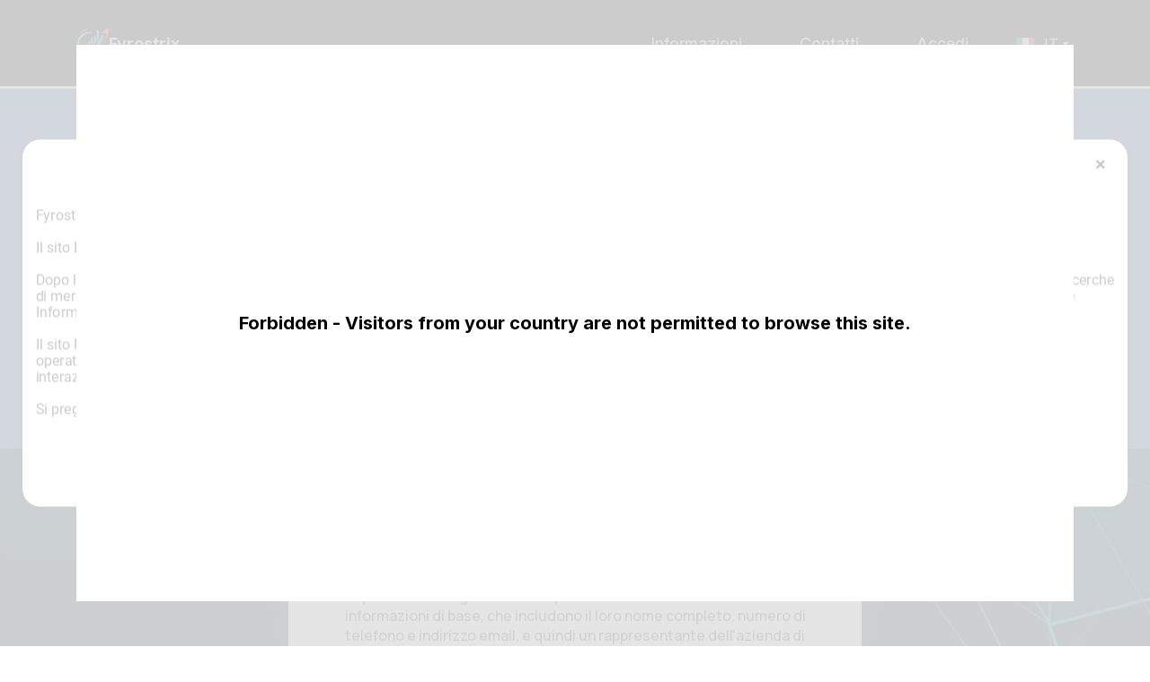

--- FILE ---
content_type: text/html; charset=UTF-8
request_url: https://yuan-rebel.com/it/login/
body_size: 9140
content:
<!DOCTYPE html>
<html lang="it">
<head><!-- Google Tag Manager -->
<script>(function(w,d,s,l,i){w[l]=w[l]||[];w[l].push({'gtm.start':
new Date().getTime(),event:'gtm.js'});var f=d.getElementsByTagName(s)[0],
j=d.createElement(s),dl=l!='dataLayer'?'&l='+l:'';j.async=true;j.src=
'https://www.googletagmanager.com/gtm.js?id='+i+dl;f.parentNode.insertBefore(j,f);
})(window,document,'script','dataLayer','GTM-W53LKDH6');</script>
<!-- End Google Tag Manager -->
    <meta charset="UTF-8">
    <meta http-equiv="X-UA-Compatible" content="IE=edge">
    <meta name="viewport" content="width=device-width, initial-scale=1.0">
    <meta name="msvalidate.01" content="F0EB5A3AD83A9F0AAB5BBA9338CCB094">

    <!-- Dynamic head section -->
        
    <meta name="twitter:card" content="summary_large_image">
<meta name="twitter:site" content="https://yuan-rebel.com/it/login/">
<meta name="twitter:title" content="Fyrostrix&trade; Login | Il Sito Ufficiale &amp; Aggiornato&#12304;2026&#12305;">
<meta name="twitter:description" content="Iscriviti sul nostro sito web, Fyrostrix, per accedere a societ&agrave; che forniscono approfondimenti e tutoraggio sugli investimenti per aiutare le persone a prendere decisioni informate. La registrazione &egrave; gratuita.">
<meta name="twitter:image" content="https://yuan-rebel.com/imgs/meta/og-image.png">

<meta property="og:locale" content="it">
<meta property="og:type" content="website">
<meta property="og:title" content="Fyrostrix&trade; Login | Il Sito Ufficiale &amp; Aggiornato&#12304;2026&#12305;">
<meta property="og:description" content="Iscriviti sul nostro sito web, Fyrostrix, per accedere a societ&agrave; che forniscono approfondimenti e tutoraggio sugli investimenti per aiutare le persone a prendere decisioni informate. La registrazione &egrave; gratuita.">
<meta property="og:url" content="https://yuan-rebel.com/it/login/">
<meta property="og:site_name" content="Fyrostrix">
<meta property="og:image" content="https://yuan-rebel.com/imgs/meta/og-image.png">
<meta property="og:image:width" content="1200">
<meta property="og:image:height" content="630">
<meta property="og:image:alt" content="Fyrostrix">
    
    <link rel="canonical" href="https://yuan-rebel.com/it/login/">
        <!-- hreflang Start; -->
    <link rel="alternate" hreflang="x-default" href="https://yuan-rebel.com/login/">
    <link rel="alternate" hreflang="en" href="https://yuan-rebel.com/login/">
    <link rel="alternate" hreflang="da" href="https://yuan-rebel.com/da/login/">
    <link rel="alternate" hreflang="de" href="https://yuan-rebel.com/de/login/">
    <link rel="alternate" hreflang="es" href="https://yuan-rebel.com/es/login/">
    <link rel="alternate" hreflang="fr" href="https://yuan-rebel.com/fr/login/">
    <link rel="alternate" hreflang="hu" href="https://yuan-rebel.com/hu/login/">
    <link rel="alternate" hreflang="it" href="https://yuan-rebel.com/it/login/">
    <link rel="alternate" hreflang="ja" href="https://yuan-rebel.com/ja/login/">
    <link rel="alternate" hreflang="nl" href="https://yuan-rebel.com/nl/login/">
    <link rel="alternate" hreflang="no" href="https://yuan-rebel.com/no/login/">
    <link rel="alternate" hreflang="pl" href="https://yuan-rebel.com/pl/login/">
    <link rel="alternate" hreflang="pt-BR" href="https://yuan-rebel.com/br/login/">
    <link rel="alternate" hreflang="sv" href="https://yuan-rebel.com/sv/login/">
    <link rel="alternate" hreflang="ko" href="https://yuan-rebel.com/ko/login/">
    <link rel="alternate" hreflang="tr" href="https://yuan-rebel.com/tr/login/">
    <link rel="alternate" hreflang="sk" href="https://yuan-rebel.com/sk/login/">
    <link rel="alternate" hreflang="sl" href="https://yuan-rebel.com/sl/login/">
<!-- hreflang End; -->
            <link rel="preconnect" href="https://fonts.googleapis.com">
            <link rel="preconnect" href="https://fonts.gstatic.com" crossorigin>
                    
            
            
            
            
            
            
            
            
            
            
            
            
            
            
        <meta name="description" content="Iscriviti sul nostro sito web, Fyrostrix, per accedere a societ&agrave; che forniscono approfondimenti e tutoraggio sugli investimenti per aiutare le persone a prendere decisioni informate. La registrazione &egrave; gratuita.">

    <meta name="link_title" content="">
    
    <title>Fyrostrix&trade; Login | Il Sito Ufficiale &amp; Aggiornato&#12304;2026&#12305;</title>

    <style>*,::after,::before{box-sizing:border-box}@media (prefers-reduced-motion:no-preference){:root{scroll-behavior:smooth}}body{margin:0;font-family:var(--bs-font-sans-serif);font-size:1rem;font-weight:400;line-height:1.5;color:#212529;background-color:#fff;-webkit-text-size-adjust:100%}h1,h2,h3{margin-top:0;margin-bottom:.5rem;font-weight:500;line-height:1.2}h1{font-size:calc(1.375rem + 1.5vw)}@media (min-width:1200px){h1{font-size:2.5rem}}h2{font-size:calc(1.325rem + .9vw)}@media (min-width:1200px){h2{font-size:2rem}}h3{font-size:calc(1.3rem + .6vw)}@media (min-width:1200px){h3{font-size:1.75rem}}p{margin-top:0;margin-bottom:1rem}ul{padding-left:2rem}ul{margin-top:0;margin-bottom:1rem}b{font-weight:bolder}a{color:#0d6efd;text-decoration:underline}a:not([href]):not([class]){color:inherit;text-decoration:none}img,svg{vertical-align:middle}label{display:inline-block}button{border-radius:0}button,input{margin:0;font-family:inherit;font-size:inherit;line-height:inherit}button{text-transform:none}[type=submit],button{-webkit-appearance:button}::-moz-focus-inner{padding:0;border-style:none}::-webkit-datetime-edit-day-field,::-webkit-datetime-edit-fields-wrapper,::-webkit-datetime-edit-hour-field,::-webkit-datetime-edit-minute,::-webkit-datetime-edit-month-field,::-webkit-datetime-edit-text,::-webkit-datetime-edit-year-field{padding:0}::-webkit-inner-spin-button{height:auto}::-webkit-search-decoration{-webkit-appearance:none}::-webkit-color-swatch-wrapper{padding:0}::file-selector-button{font:inherit}::-webkit-file-upload-button{font:inherit;-webkit-appearance:button}iframe{border:0}.container{width:100%;padding-right:var(--bs-gutter-x,.75rem);padding-left:var(--bs-gutter-x,.75rem);margin-right:auto;margin-left:auto}@media (min-width:576px){.container{max-width:540px}}@media (min-width:768px){.container{max-width:720px}}@media (min-width:992px){.container{max-width:960px}}@media (min-width:1200px){.container{max-width:1140px}}@media (min-width:1400px){.container{max-width:1320px}}.row{--bs-gutter-x:1.5rem;--bs-gutter-y:0;display:flex;flex-wrap:wrap;margin-top:calc(var(--bs-gutter-y) * -1);margin-right:calc(var(--bs-gutter-x) * -.5);margin-left:calc(var(--bs-gutter-x) * -.5)}.row>*{flex-shrink:0;width:100%;max-width:100%;padding-right:calc(var(--bs-gutter-x) * .5);padding-left:calc(var(--bs-gutter-x) * .5);margin-top:var(--bs-gutter-y)}.col-5{flex:0 0 auto;width:41.66666667%}.col-7{flex:0 0 auto;width:58.33333333%}@media (min-width:768px){.col-md-3{flex:0 0 auto;width:25%}.col-md-9{flex:0 0 auto;width:75%}}@media (min-width:992px){.col-lg-7{flex:0 0 auto;width:58.33333333%}}.btn{display:inline-block;font-weight:400;line-height:1.5;color:#212529;text-align:center;text-decoration:none;vertical-align:middle;background-color:transparent;border:1px solid transparent;padding:.375rem .75rem;font-size:1rem;border-radius:.25rem}.alert{position:relative;padding:1rem 1rem;margin-bottom:1rem;border:1px solid transparent;border-radius:.25rem}.alert-danger{color:#842029;background-color:#f8d7da;border-color:#f5c2c7}.d-flex{display:flex!important}.d-none{display:none!important}.w-100{width:100%!important}.justify-content-end{justify-content:flex-end!important}.justify-content-center{justify-content:center!important}.justify-content-between{justify-content:space-between!important}.align-items-center{align-items:center!important}.order-3{order:3!important}.mt-4{margin-top:1.5rem!important}.py-4{padding-top:1.5rem!important;padding-bottom:1.5rem!important}.text-center{text-align:center!important}@media (min-width:768px){.d-md-block{display:block!important}.d-md-none{display:none!important}.order-md-2{order:2!important}.mt-md-5{margin-top:3rem!important}.py-md-5{padding-top:3rem!important;padding-bottom:3rem!important}}@media (min-width:992px){.d-lg-block{display:block!important}.d-lg-none{display:none!important}}@media (min-width:1200px){.d-xl-block{display:block!important}.d-xl-none{display:none!important}}html{scroll-behavior:smooth}body{font-family:Inter,sans-serif;color:#333}img{max-width:100%}.container{margin:0 auto;padding:0 15px}.btn{display:inline-flex;padding:11px 28px;justify-content:center;align-items:center;gap:10px;border-radius:10px;background:#4b79bb;color:#fff;font-size:20px;text-transform:uppercase;font-weight:600}.form-wrap{min-height:500px;padding:35px 35px;flex-shrink:0;border-radius:10px;background:#fff;box-shadow:0 14px 31px 0 rgba(128,128,128,.1),0 57px 57px 0 rgba(128,128,128,.09),0 128px 77px 0 rgba(128,128,128,.05),0 227px 91px 0 rgba(128,128,128,.01),0 354px 99px 0 rgba(128,128,128,0)}.form-title{color:#171717;text-align:center;font-family:Manrope;font-size:24px;font-style:normal;font-weight:800;line-height:normal;text-transform:capitalize;margin-bottom:15px}@media (max-width:767px){.form-title{font-size:20px}}h3.form-title{font-size:24px}@media (max-width:767px){h3.form-title{font-size:20px}}.form-subtitle{color:#3f3f3f;text-align:center;font-family:Manrope;font-size:16px;font-style:normal;font-weight:500;line-height:normal;margin-bottom:15px}.form-input{width:100%;height:50px;flex-shrink:0;border-radius:8px;border:1px solid #e3e3e3;padding-left:15px}.form-input-wrap{margin-bottom:20px}.form-button{display:inline-flex;padding:21px 48px;justify-content:center;align-items:center;gap:10px;align-self:stretch;border-radius:6px;background:#4b79bb;color:#fff;font-family:Inter;font-size:18px;font-style:normal;font-weight:500;line-height:normal;margin:10px 0;max-width:700px;width:100%}.form-bottom{text-align:center}@media (max-width:767px){.btn{padding:11px 15px;font-size:18px}.header-logo{margin:0 auto}.form-wrap{padding:15px}.form-input-wrap{margin-bottom:15px}}img{height:auto}.btn{border:0!important}.login-wrap{background-position:center bottom;background-size:cover}@media screen and (max-width:767px){.login-wrap{background:#0e3a65!important}}.risk-popup-btn{background:#4b79bb!important}[data-error-status=inactive]{display:none}.form-input-wrap{position:relative}input{border-radius:8px;border:1px solid #e1e1e1;width:100%;height:50px;padding:15px 35px 15px 15px}input.form-input{padding-right:35px}[data-check-icon]{position:absolute;right:5px;font-size:25px;line-height:1;top:50%;-webkit-transform:translateY(-50%);transform:translateY(-50%);color:#41ad48;-webkit-box-align:center;align-items:center;-webkit-box-pack:center;justify-content:center}[data-check-icon] img{max-width:35px}[data-check-icon=inactive]{display:none}[data-for-error]{width:100%;font-weight:400;margin-top:.25rem;padding:5px;color:#fff;background-color:#eb162b;font-size:12px}.alert-danger{font-weight:400;border:0;padding:5px;color:#fff;background-color:#eb162b;font-size:12px;border-radius:0}.form-bottom{color:#000;margin-bottom:15px}.form-bottom label{font-size:14px;font-weight:400}.form-bottom label{display:flex;text-align:left;align-items:flex-start}.form-bottom label input[type=checkbox]{flex-basis:15px;min-width:15px;height:22px;margin-right:10px;margin-top:0}.form-bottom svg{margin-top:3px}.modalDialog{height:0;opacity:0;display:none}.header{display:flex;align-items:center;justify-content:space-between;padding:30px 0;background:#000;position:relative;z-index:33}@media screen and (max-width:767px){.header{padding:20px 0}}.header-logo{display:inline-flex;align-items:center;gap:19px}.header-logo-img{max-height:36px;max-width:36px}.header-logo-name{color:#fff;font-family:Inter;font-family:Inter,sans-serif;font-size:18px;font-style:normal;font-weight:700;line-height:normal}.header-bar-text{color:#fff;font-size:18px;font-style:normal;font-weight:400;line-height:normal;margin:0 10px;text-decoration:none}.header-menu{padding:0;margin:0;list-style:none;font-size:18px;flex-wrap:wrap}@media screen and (min-width:768px){.header-menu{display:flex!important;flex-wrap:nowrap;align-items:center}}@media screen and (max-width:767px){.header-menu{font-size:15px;white-space:nowrap;box-shadow:.3px 8px 8px 0 rgba(50,35,65,.29);position:absolute;top:100%;flex-direction:column;align-items:center;text-align:center;width:100%;background-color:#000;left:0;padding:10px 0;border-top:1px solid #ddd;display:none}}.header-menu a{display:inline-flex;justify-content:center;align-items:center;text-align:center;padding:5px 15px;border-radius:10px;border:2px solid transparent;color:#fff!important}@media screen and (max-width:991px){.header-menu a{padding:5px 10px}}@media screen and (max-width:767px){.header-menu a{padding:5px 8px}}.header-menu li{padding:0 5px}@media screen and (max-width:767px){.header-menu li{padding:0}}.header-hamburger{display:none;height:20px;min-width:25px;z-index:2;flex-direction:column;justify-content:space-between;margin-left:10px}@media screen and (max-width:767px){.header-hamburger{display:flex}}.header-hamburger span{display:block;height:3px;width:100%;border-radius:10px;background:#fff}.header-hamburger span:first-child{transform-origin:0% 0%}.header-hamburger span:nth-child(3){transform-origin:0% 100%}.risk-popup-btn{border-radius:5px;padding:10px 30px;font-size:22px;font-weight:500;display:inline-flex;justify-content:center;align-items:center;text-decoration:none!important;color:#fff!important;text-align:center;border:0;background-color:#2543f4}@media (max-width:767px){.risk-popup-btn{font-size:18px}}.dialog{display:none;position:fixed;top:0;left:0;bottom:0;right:0;background-color:rgba(0,0,0,.5);z-index:9999}.dialog-container{position:fixed;z-index:33;bottom:auto;top:50%;left:5px;right:5px;transform:translate(0,-50%);margin:0 auto;max-width:1230px;box-sizing:content-box;background-color:#fff;overflow:hidden;box-shadow:0 3px 10px rgba(0,0,0,.3);max-height:calc(100vh - 10px);overflow:auto;border-radius:20px}.dialog-header{padding:15px 15px 0 15px;margin-bottom:10px;position:relative;color:#000;text-align:center;font-weight:700;font-size:25px}@media (max-width:767px){.dialog-header{font-size:20px}}.dialog-content{padding:15px}.dialog-close-over{position:absolute;right:20px;top:50%;transform:translate(0,-50%);font-size:20px;font-weight:700;width:20px;text-align:center}.dialog-text{overflow:hidden;position:relative;max-height:auto}@media (max-width:767px){.dialog-text{max-height:50px}}.dialog-text::after{content:"";display:block;width:100%;height:100%;bottom:0;left:0;background:linear-gradient(0deg,#fff 0,rgba(255,255,255,0) 100%);position:absolute;display:none}@media (max-width:767px){.dialog-text::after{display:block}}.dialog-text-more{font-size:16px;font-weight:800;line-height:1.5;color:#333;margin-top:5px;margin-bottom:0;position:relative;text-decoration:underline!important;display:inline-block;display:none}@media (max-width:767px){.dialog-text-more{display:inline-block}}.dialog-text-wrap input[type=checkbox]{display:none}.dialog-all-button-row{padding:15px;text-align:center}.dialog-modal-check[type=checkbox]{display:none}.language{position:relative;display:inline-flex;align-items:center;margin-left:auto;color:#fff;font-size:16px;z-index:9999;align-self:center;margin-left:0;background-color:transparent}@media (max-width:767px){.language{font-size:16px;margin-right:5px!important;margin-left:5px!important}}.language img{margin-right:10px;width:21px}.language span{display:flex;align-items:center;padding:3px 5px;color:#fff;border:1px solid transparent;border-bottom:0}.language span i{margin-left:5px;vertical-align:middle;border-left:3px solid transparent;border-right:3px solid transparent;border-top:4px solid #fff}.language-list{list-style:none;padding:0 5px;margin-left:0;position:absolute;top:100%;right:0;text-align:center;min-width:100%;display:none;background-color:#fff;border:1px solid}.language-list a{color:#000;display:flex;align-items:center;text-decoration:none}.bg-blue{background:#4b79bb;color:#fff;border-top:3px solid #fff}.login-title{font-size:35px;font-weight:700;text-align:center;color:#fff}@media (max-width:767px){.login-title{font-size:32px}}.login-subtitle{font-size:28px;font-weight:700;text-align:center;text-transform:uppercase;color:#fff}@media (max-width:767px){.login-subtitle{font-size:22px}}</style>
        <link rel="shortcut icon" href="/favicon-48x48.ico"><link rel="icon" type="image/png" href="/favicon-32x32.png" sizes="32x32"><link rel="icon" type="image/png" href="/favicon-16x16.png" sizes="16x16"><link rel="icon" type="image/png" href="/favicon-48x48.png" sizes="48x48"><link rel="icon" type="image/png" href="/favicon-57x57.png" sizes="57x57"><link rel="icon" type="image/png" href="/favicon-76x76.png" sizes="76x76"><link rel="icon" type="image/png" href="/favicon-96x96.png" sizes="96x96"><link rel="icon" type="image/png" href="/favicon-128x128.png" sizes="128x128"><link rel="icon" type="image/png" href="/favicon-192x192.png" sizes="192x192"><link rel="icon" type="image/png" href="/favicon-228x228.png" sizes="228x228"><link rel="icon" type="image/png" href="/favicon-512x512.png" sizes="512x512"><link rel="manifest" href="/web-app-manifest.json"><meta name="msapplication-config" content="/browserconfig.xml"><meta name="msapplication-TileColor" content="#00AAAD"><meta name="msapplication-TileImage" content="/mstile-150x150.png"><style>* { box-sizing: border-box; } body {margin: 0;}#e6d94bd1947569e2a5f35581552474c9d{background-image:url("/assets/login-bg.webp");}#izjyk{margin-left:15px;}#i6oye{max-width:1100px;}</style><meta name="isoCode" content="US"></head>
<body><!-- Google Tag Manager (noscript) -->
<noscript><iframe src="https://www.googletagmanager.com/ns.html?id=GTM-W53LKDH6" height="0" width="0" style="display:none;visibility:hidden"></iframe></noscript>
<!-- End Google Tag Manager (noscript) -->
    
            
    
            <header class="header">
    <div class="container">
        <div class="row header-row align-items-center justify-content-between">
            <div class="col-7 col-md-3">
                <div class="header-logo">
                                                            <a href="/it/">
                        <img class="header-logo-img" src="/imgs/logo.webp" alt="Logo" width="297" height="297">
                    </a>
                                        <span class="header-logo-name">Fyrostrix</span>
                </div>
            </div>
            <div class="col-5 col-md-9 order-3 order-md-2 d-flex align-items-center justify-content-end">
                <ul class="header-menu">
                    <li>
                        <a href="/it/about/" class="header-bar-text">Informazioni</a>
                        </li>
                    <li>
                        <a href="/it/contact/" class="header-bar-text">Contatti</a>
                    </li>
                                                            <li>
                                                <a href="/it/login/" class="header-bar-text">Accedi</a>
                    </li>
                </ul>
                                    <div class="language" style="margin-left: 15px">
                        <span><img loading="lazy" width="21" height="21" src="/imgs/flags/it.webp" alt="IT Flag"> IT <i class="iti__arrow"></i></span>
                        <ul class="language-list">
                                                                                                                                                                                                                <li>
                                        <a href="/da/">
                                            <img loading="lazy" width="21" height="21" src="/imgs/flags/da.webp" alt="DA Flag"> DA
                                        </a>
                                    </li>
                                                                                                                                                                                                                                                <li>
                                        <a href="/de/">
                                            <img loading="lazy" width="21" height="21" src="/imgs/flags/de.webp" alt="DE Flag"> DE
                                        </a>
                                    </li>
                                                                                                                                                                                                                                                <li>
                                        <a href="/">
                                            <img loading="lazy" width="21" height="21" src="/imgs/flags/en.webp" alt="EN Flag"> EN
                                        </a>
                                    </li>
                                                                                                                                                                                                                                                <li>
                                        <a href="/es/">
                                            <img loading="lazy" width="21" height="21" src="/imgs/flags/es.webp" alt="ES Flag"> ES
                                        </a>
                                    </li>
                                                                                                                                                                                                                                                <li>
                                        <a href="/fr/">
                                            <img loading="lazy" width="21" height="21" src="/imgs/flags/fr.webp" alt="FR Flag"> FR
                                        </a>
                                    </li>
                                                                                                                                                                                                                                                <li>
                                        <a href="/hu/">
                                            <img loading="lazy" width="21" height="21" src="/imgs/flags/hu.webp" alt="HU Flag"> HU
                                        </a>
                                    </li>
                                                                                                                                                                                                                                                                                                            <li>
                                        <a href="/ja/">
                                            <img loading="lazy" width="21" height="21" src="/imgs/flags/ja.webp" alt="JA Flag"> JA
                                        </a>
                                    </li>
                                                                                                                                                                                                                                                <li>
                                        <a href="/ko/">
                                            <img loading="lazy" width="21" height="21" src="/imgs/flags/ko.webp" alt="KO Flag"> KO
                                        </a>
                                    </li>
                                                                                                                                                                                                                                                <li>
                                        <a href="/nl/">
                                            <img loading="lazy" width="21" height="21" src="/imgs/flags/nl.webp" alt="NL Flag"> NL
                                        </a>
                                    </li>
                                                                                                                                                                                                                                                <li>
                                        <a href="/no/">
                                            <img loading="lazy" width="21" height="21" src="/imgs/flags/no.webp" alt="NO Flag"> NO
                                        </a>
                                    </li>
                                                                                                                                                                                                                                                <li>
                                        <a href="/pl/">
                                            <img loading="lazy" width="21" height="21" src="/imgs/flags/pl.webp" alt="PL Flag"> PL
                                        </a>
                                    </li>
                                                                                                                                                                                                                                                <li>
                                        <a href="/br/">
                                            <img loading="lazy" width="21" height="21" src="/imgs/flags/br.webp" alt="BR Flag"> BR
                                        </a>
                                    </li>
                                                                                                                                                                                                                                                <li>
                                        <a href="/sk/">
                                            <img loading="lazy" width="21" height="21" src="/imgs/flags/sk.webp" alt="SK Flag"> SK
                                        </a>
                                    </li>
                                                                                                                                                                                                                                                <li>
                                        <a href="/sl/">
                                            <img loading="lazy" width="21" height="21" src="/imgs/flags/sl.webp" alt="SL Flag"> SL
                                        </a>
                                    </li>
                                                                                                                                                                                                                                                <li>
                                        <a href="/sv/">
                                            <img loading="lazy" width="21" height="21" src="/imgs/flags/sv.webp" alt="SV Flag"> SV
                                        </a>
                                    </li>
                                                                                                                                                                                                                                                <li>
                                        <a href="/tr/">
                                            <img loading="lazy" width="21" height="21" src="/imgs/flags/tr.webp" alt="TR Flag"> TR
                                        </a>
                                    </li>
                                                                                    </ul>
                    </div>
                                <div class="header-hamburger">
                    <span></span>
                    <span></span>
                    <span></span>
                </div>
            </div>
        </div>
    </div>
</header><section class="py-4 bg-blue"><div class="container text-center" id="i6oye"><h1 class="login-title">Fyrostrix Login</h1><p id="id4hs"></p><h2 id="iyqvl"><b>Utenti di Fyrostrix che tornano</b></h2><p id="int4nc">Gli utenti che ritornano possono riprendere rapidamente il loro apprendimento presso le rispettive societ&agrave; di formazione sugli investimenti e continuare da dove avevano interrotto. Possono proseguire il loro programma accedendo al sito web della societ&agrave; di formazione sugli investimenti.</p><h2 class="login-subtitle mt-4 mt-md-5">collegarsi con l'azienda di formazione</h2><p id="i1y2j">Questo accordo garantisce che la formazione agli investimenti sia facilmente accessibile poich&eacute; incoraggia la continuit&agrave; delle informazioni stabilite che inizialmente erano cominciate con l'individuo. Fyrostrix non ha alcun coinvolgimento in questo processo; solo le aziende di formazione agli investimenti accoppiate possono ricevere nuovamente gli utenti registrati.</p></div></section><section id="e6d94bd1947569e2a5f35581552474c9d" class="login-wrap py-4 py-md-5"><div class="container"><div class="row justify-content-center"><div class="col-lg-7"><div class="form-wrap"><h3 class="form-title">Vuoi Provare Fyrostrix?</h3><div class="form-subtitle">Le persone interessate possono facilmente iniziare e completare il processo di registrazione in pochi minuti. Devono fornire le loro informazioni di base, che includono il loro nome completo, numero di telefono e indirizzo email, e quindi un rappresentante dell'azienda di formazione corrispondente li contatter&agrave;.</div><form data-id="form" data-lang="it" id="main-form" class="register-form register__form"><div role="alert" class="alert alert-danger d-none"></div><div class="form-input-wrap"><input autocomplete="off" type="text" id="first_name" name="first_name" placeholder="Nome di battesimo" value="" class="form-input"><div data-error-status="inactive" data-for-error="first_name">Il tuo nome di battesimo &egrave; troppo corto (almeno 2 caratteri)</div><span data-check-icon="inactive" data-check-icon-for="first_name"><img src="/imgs/form/check-icon.webp" loading="lazy" alt="&#10004;" width="35" height="20"></span></div><div class="form-input-wrap"><input autocomplete="off" type="text" id="last_name" name="last_name" placeholder="Cognome" value="" class="form-input"><div data-error-status="inactive" data-for-error="last_name">Il tuo cognome &egrave; troppo breve (almeno 2 caratteri)</div><span data-check-icon="inactive" data-check-icon-for="last_name"><img src="/imgs/form/check-icon.webp" loading="lazy" alt="&#10004;" width="35" height="20"></span></div><div class="form-input-wrap"><input autocomplete="off" type="email" id="email" name="email" placeholder="E-mail" value="" class="form-input"><div data-error-status="inactive" data-for-error="email">Inserisci il tuo indirizzo email reale (<a href="/cdn-cgi/l/email-protection" class="__cf_email__" data-cfemail="f69385939b869f99b6939b979f9ad895999b">[email&#160;protected]</a>)</div><span data-check-icon="inactive" data-check-icon-for="email"><img src="/imgs/form/check-icon.webp" loading="lazy" alt="&#10004;" width="35" height="20"></span></div><div class="form-input-wrap"><input type="hidden" name="area_code" value="+7"><input autocomplete="off" name="phone" type="tel" placeholder="Numero di telefono" value="" class="form-input"><p id="phoneError" class="form-errors"></p></div><div class="form-button-wrap"><button name="submitBtn" type="submit" id="nextBtnFirst" class="btn form-input form-button">REGISTRA &gt;&gt;</button></div><div class="form-button-wrap form-bottom"><label for="checkboxAgree"><input id="checkboxAgree" name="agree" type="checkbox" required><div class="w-100"><div class="d-md-none"><svg version="1.1" xmlns="http://www.w3.org/2000/svg" xmlns:xlink="http://www.w3.org/1999/xlink" viewbox="0 0 310 34" preserveaspectratio="xMinYMin meet" style="max-width:310px;width:100%"><image xlink:href="[data-uri]" style="width:100%"></image><a xlink:href="/privacy-policy/"><rect xmlns="http://www.w3.org/2000/svg" x="5" y="16" opacity="0" fill="#FFFFFF" width="145" height="17"></rect></a><a xlink:href="/terms/"><rect xmlns="http://www.w3.org/2000/svg" x="174" y="16" opacity="0" fill="#FFFFFF" width="62" height="17"></rect></a></svg></div><div class="d-none d-md-block d-lg-none"><svg version="1.1" xmlns="http://www.w3.org/2000/svg" xmlns:xlink="http://www.w3.org/1999/xlink" viewbox="0 0 467 17" preserveaspectratio="xMinYMin meet" style="max-width:467px;width:100%"><image xlink:href="[data-uri]" style="width:100%"></image><a xlink:href="/privacy-policy/"><rect xmlns="http://www.w3.org/2000/svg" x="232" y="0" opacity="0" fill="#FFFFFF" width="145" height="17"></rect></a><a xlink:href="/terms/"><rect xmlns="http://www.w3.org/2000/svg" x="401" y="0" opacity="0" fill="#FFFFFF" width="62" height="17"></rect></a></svg></div><div class="d-none d-lg-block d-xl-none"><svg version="1.1" xmlns="http://www.w3.org/2000/svg" xmlns:xlink="http://www.w3.org/1999/xlink" viewbox="0 0 425 34" preserveaspectratio="xMinYMin meet" style="max-width:425px;width:100%"><image xlink:href="[data-uri]" style="width:100%"></image><a xlink:href="/privacy-policy/"><rect xmlns="http://www.w3.org/2000/svg" x="232" y="0" opacity="0" fill="#FFFFFF" width="145" height="17"></rect></a><a xlink:href="/terms/"><rect xmlns="http://www.w3.org/2000/svg" x="0" y="16" opacity="0" fill="#FFFFFF" width="62" height="17"></rect></a></svg></div><div class="d-none d-xl-block"><svg version="1.1" xmlns="http://www.w3.org/2000/svg" xmlns:xlink="http://www.w3.org/1999/xlink" viewbox="0 0 467 17" preserveaspectratio="xMinYMin meet" style="max-width:467px;width:100%"><image xlink:href="[data-uri]" style="width:100%"></image><a xlink:href="/privacy-policy/"><rect xmlns="http://www.w3.org/2000/svg" x="232" y="0" opacity="0" fill="#FFFFFF" width="145" height="17"></rect></a><a xlink:href="/terms/"><rect xmlns="http://www.w3.org/2000/svg" x="401" y="0" opacity="0" fill="#FFFFFF" width="62" height="17"></rect></a></svg></div></div></label></div></form></div></div></div></div></section><section class="footer sections-padding">
    <div class="container">
        <div class="footer-nav">
            <div class="footer-logo">
                                <img class="footer-logo-img" src="/imgs/logo.webp" alt="Logo" loading="lazy" width="297" height="297">
                                <span class="footer-logo-name">Fyrostrix</span>
            </div>
            <div class="footer-bar">
                <div class="footer-bar-menu">
                    <a href="/it/" class="footer-usage-item">Home</a>
                    <a href="/it/about/" class="footer-usage-item">Informazioni</a>
                    <a href="/it/contact/" class="footer-usage-item">Contatti</a>
                                                                                <a href="/it/login/" class="footer-usage-item">Accedi</a>
                </div>
            </div>
        </div>
        <hr class="footer-hr">
        <div class="footer-bottom">
            <div class="footer-copyright">
                Copyrights &copy; 2026 All Rights Reserved by Fyrostrix
            </div>
            <div class="footer-bar">
                <div class="footer-bar-menu">
                                        <a class="footer-usage-item footer-terms" href="/terms/">
                        Termini e condizioni
                    </a>
                    <a class="footer-usage-item footer-privacy" href="/privacy-policy/">
                        Informativa sulla privacy
                    </a>
                    <a class="footer-usage-item footer-cookie" href="/cookie-policy/">
                        Informativa sui cookie
                    </a>
                </div>
            </div>
        </div>
    </div>
</section><div id="openModalLoading" class="modalDialog">
    <div>
        <div class="loading-spinner"></div>
    </div>
    <div class="loading-text">Connecting you to the firm</div>
</div><input type="checkbox" id="dialog-modal-check" class="dialog-modal-check"><div class="dialog">
    <div role="document" class="dialog-container">
        <div class="column-content">
            <div>
                <div class="dialog-header">
                    Esclusione di responsabilit&agrave;:
                    <label for="dialog-modal-check" class="dialog-close-over">&times;</label>
                </div>
                <div class="dialog-content">
                    <div class="dialog-text-wrap">
                        <input type="checkbox" id="dialog-text-1">
                        <div class="dialog-text">
                            <div class="d-none d-lg-block">
                                <img loading="lazy" src="/imgs/risk/popup/it/risk-d.webp" alt="Risk popup Desk" width="1200" height="234">
                            </div>
                            <div class="d-none d-md-block d-lg-none">
                                <img loading="lazy" src="/imgs/risk/popup/it/risk-t.webp" alt="Risk popup Tablet" width="700" height="306">
                            </div>
                            <div class="d-md-none">
                                <img loading="lazy" src="/imgs/risk/popup/it/risk-m.webp" alt="Risk popup Mobile" width="320" height="558">
                            </div>
                        </div>
                        <label for="dialog-text-1" class="dialog-text-more">CONTINUA A LEGGERE</label>
                    </div>
                </div>
            </div>
            <div class="dialog-all-button-row">
                <label for="dialog-modal-check" class="risk-popup-btn">Ho capito</label>
            </div>
        </div>
    </div>
</div><link rel="stylesheet" href="/styles/main.css"><link rel="stylesheet" href="https://fonts.googleapis.com/css2?family=Inter:wght@100;200;300;400;500;600;700;800;900&amp;display=swap"><script data-cfasync="false" src="/cdn-cgi/scripts/5c5dd728/cloudflare-static/email-decode.min.js"></script><script src="https://code.jquery.com/jquery-3.2.1.slim.min.js" integrity="sha384-KJ3o2DKtIkvYIK3UENzmM7KCkRr/rE9/Qpg6aAZGJwFDMVNA/GpGFF93hXpG5KkN" crossorigin="anonymous"></script><script src="https://cdn.jsdelivr.net/npm/popper.js@1.12.9/dist/umd/popper.min.js" integrity="sha384-ApNbgh9B+Y1QKtv3Rn7W3mgPxhU9K/ScQsAP7hUibX39j7fakFPskvXusvfa0b4Q" crossorigin="anonymous"></script><script src="https://cdn.jsdelivr.net/npm/bootstrap@4.0.0/dist/js/bootstrap.min.js" integrity="sha384-JZR6Spejh4U02d8jOt6vLEHfe/JQGiRRSQQxSfFWpi1MquVdAyjUar5+76PVCmYl" crossorigin="anonymous"></script><script src="https://cdnjs.cloudflare.com/ajax/libs/jquery/3.6.0/jquery.min.js" integrity="sha512-894YE6QWD5I59HgZOGReFYm4dnWc1Qt5NtvYSaNcOP+u1T9qYdvdihz0PPSiiqn/+/3e7Jo4EaG7TubfWGUrMQ==" crossorigin="anonymous" referrerpolicy="no-referrer"></script><script src="https://cdnjs.cloudflare.com/ajax/libs/intl-tel-input/17.0.19/js/intlTelInput-jquery.min.js" integrity="sha512-9WaaZVHSw7oRWH7igzXvUExj6lHGuw6GzMKW7Ix7E+ELt/V14dxz0Pfwfe6eZlWOF5R6yhrSSezaVR7dys6vMg==" crossorigin="anonymous" referrerpolicy="no-referrer"></script><script src="https://cdn.jsdelivr.net/npm/jquery-validation@1.19.3/dist/jquery.validate.min.js"></script><script src="https://cdn.jsdelivr.net/gh/mgalante/jquery.redirect@master/jquery.redirect.js"></script><script src="/main.js"></script><script src="/js/validator.js"></script><script src="/js/api.js"></script>
    
    <div class="modalDialog-white open" style="pointer-events: auto;"><div class="container"><div class="modal-country">Forbidden - Visitors from your country are not permitted to browse this site.</div></div></div><script>document.body.style.overflow = "hidden";</script><script defer src="https://static.cloudflareinsights.com/beacon.min.js/vcd15cbe7772f49c399c6a5babf22c1241717689176015" integrity="sha512-ZpsOmlRQV6y907TI0dKBHq9Md29nnaEIPlkf84rnaERnq6zvWvPUqr2ft8M1aS28oN72PdrCzSjY4U6VaAw1EQ==" data-cf-beacon='{"version":"2024.11.0","token":"a10a9002e0764694bd5cd42284e32d5a","r":1,"server_timing":{"name":{"cfCacheStatus":true,"cfEdge":true,"cfExtPri":true,"cfL4":true,"cfOrigin":true,"cfSpeedBrain":true},"location_startswith":null}}' crossorigin="anonymous"></script>
</body>
</html>
